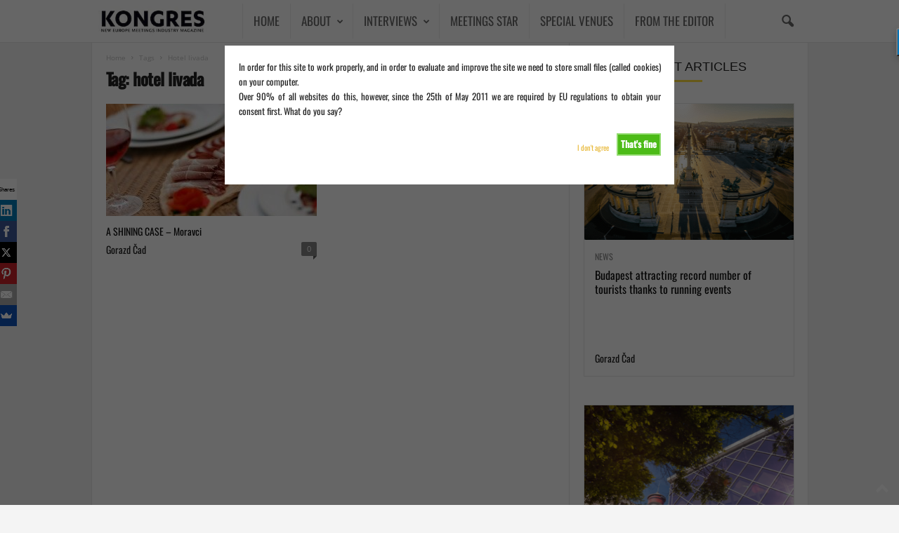

--- FILE ---
content_type: text/html; charset=UTF-8
request_url: https://kongres-magazine.eu/tag/hotel-livada/
body_size: 16487
content:
<!doctype html > <!--[if IE 8]><html class="ie8" dir="ltr" lang="en-GB" prefix="og: https://ogp.me/ns#"> <![endif]--> <!--[if IE 9]><html class="ie9" dir="ltr" lang="en-GB" prefix="og: https://ogp.me/ns#"> <![endif]--> <!--[if gt IE 8]><!--><html dir="ltr" lang="en-GB" prefix="og: https://ogp.me/ns#"> <!--<![endif]--><head><link media="all" href="https://kongres-magazine.eu/wp-content/cache/autoptimize/css/autoptimize_4d5b1decf3f172af81ea9694e66837e9.css?x27798" rel="stylesheet"><title>hotel livada - KONGRES – Europe Events and Meetings Industry Magazine</title><meta charset="UTF-8" /><meta name="viewport" content="width=device-width, initial-scale=1.0"><link rel="pingback" href="https://kongres-magazine.eu/xmlrpc.php" /><meta name="robots" content="max-image-preview:large" /><meta name="google-site-verification" content="rSRmiMpSvBYKIQxhcSYPvgIDqIXeWb-W5ox8IXfYhEs" /><link rel="canonical" href="https://kongres-magazine.eu/tag/hotel-livada/" /><meta name="generator" content="All in One SEO Pro (AIOSEO) 4.9.3" /><meta property="og:locale" content="en_GB" /><meta property="og:site_name" content="KONGRES – Europe Events and Meetings Industry Magazine - New Europe Events and Meetings Industry Magazine" /><meta property="og:type" content="article" /><meta property="og:title" content="hotel livada - KONGRES – Europe Events and Meetings Industry Magazine" /><meta property="og:url" content="https://kongres-magazine.eu/tag/hotel-livada/" /><meta property="article:publisher" content="https://www.facebook.com/kongres.magazine/" /><meta name="twitter:card" content="summary_large_image" /><meta name="twitter:site" content="@kongresmagazine" /><meta name="twitter:title" content="hotel livada - KONGRES – Europe Events and Meetings Industry Magazine" /> <script type="application/ld+json" class="aioseo-schema">{"@context":"https:\/\/schema.org","@graph":[{"@type":"BreadcrumbList","@id":"https:\/\/kongres-magazine.eu\/tag\/hotel-livada\/#breadcrumblist","itemListElement":[{"@type":"ListItem","@id":"https:\/\/kongres-magazine.eu#listItem","position":1,"name":"Home","item":"https:\/\/kongres-magazine.eu","nextItem":{"@type":"ListItem","@id":"https:\/\/kongres-magazine.eu\/tag\/hotel-livada\/#listItem","name":"hotel livada"}},{"@type":"ListItem","@id":"https:\/\/kongres-magazine.eu\/tag\/hotel-livada\/#listItem","position":2,"name":"hotel livada","previousItem":{"@type":"ListItem","@id":"https:\/\/kongres-magazine.eu#listItem","name":"Home"}}]},{"@type":"CollectionPage","@id":"https:\/\/kongres-magazine.eu\/tag\/hotel-livada\/#collectionpage","url":"https:\/\/kongres-magazine.eu\/tag\/hotel-livada\/","name":"hotel livada - KONGRES \u2013 Europe Events and Meetings Industry Magazine","inLanguage":"en-GB","isPartOf":{"@id":"https:\/\/kongres-magazine.eu\/#website"},"breadcrumb":{"@id":"https:\/\/kongres-magazine.eu\/tag\/hotel-livada\/#breadcrumblist"}},{"@type":"Organization","@id":"https:\/\/kongres-magazine.eu\/#organization","name":"KONGRES \u2013 Europe Events and Meetings Industry Magazine","description":"#New Europe Events and Meetings Industry Magazine Kongres Magazine is a leading European B2B media platform dedicated to the meetings, incentives, conferences, and events (MICE) industry. Established in 2006 and based in Ljubljana, the magazine is owned by Toleranca Marketing, a professional congress organizer and event marketing agency with over 25 years of experience.","url":"https:\/\/kongres-magazine.eu\/","email":"info@kongres-magazine.eu","telephone":"+38640530112","foundingDate":"2006-11-18","numberOfEmployees":{"@type":"QuantitativeValue","value":5},"sameAs":["https:\/\/www.facebook.com\/kongres.magazine\/","https:\/\/x.com\/kongresmagazine","https:\/\/www.instagram.com\/kongresmagazine\/","https:\/\/www.youtube.com\/@kongresmagazine4042","https:\/\/www.linkedin.com\/in\/gorazd-cad\/"]},{"@type":"WebSite","@id":"https:\/\/kongres-magazine.eu\/#website","url":"https:\/\/kongres-magazine.eu\/","name":"KONGRES MAGAZINE","alternateName":"Europe Events and Meetings Industry Magazine","description":"New Europe Events and Meetings Industry Magazine","inLanguage":"en-GB","publisher":{"@id":"https:\/\/kongres-magazine.eu\/#organization"}}]}</script> <link rel="alternate" type="application/rss+xml" title="KONGRES – Europe Events and Meetings Industry Magazine &raquo; Feed" href="https://kongres-magazine.eu/feed/" /><link rel="alternate" type="application/rss+xml" title="KONGRES – Europe Events and Meetings Industry Magazine &raquo; Comments Feed" href="https://kongres-magazine.eu/comments/feed/" /><link rel="alternate" type="application/rss+xml" title="KONGRES – Europe Events and Meetings Industry Magazine &raquo; hotel livada Tag Feed" href="https://kongres-magazine.eu/tag/hotel-livada/feed/" />  <script src="//www.googletagmanager.com/gtag/js?id=G-G5FJ1GE51K"  data-cfasync="false" data-wpfc-render="false" type="text/javascript" async></script> <script data-cfasync="false" data-wpfc-render="false" type="text/javascript">var mi_version = '9.4.1';
				var mi_track_user = true;
				var mi_no_track_reason = '';
								var MonsterInsightsDefaultLocations = {"page_location":"https:\/\/kongres-magazine.eu\/tag\/hotel-livada\/"};
				if ( typeof MonsterInsightsPrivacyGuardFilter === 'function' ) {
					var MonsterInsightsLocations = (typeof MonsterInsightsExcludeQuery === 'object') ? MonsterInsightsPrivacyGuardFilter( MonsterInsightsExcludeQuery ) : MonsterInsightsPrivacyGuardFilter( MonsterInsightsDefaultLocations );
				} else {
					var MonsterInsightsLocations = (typeof MonsterInsightsExcludeQuery === 'object') ? MonsterInsightsExcludeQuery : MonsterInsightsDefaultLocations;
				}

								var disableStrs = [
										'ga-disable-G-G5FJ1GE51K',
									];

				/* Function to detect opted out users */
				function __gtagTrackerIsOptedOut() {
					for (var index = 0; index < disableStrs.length; index++) {
						if (document.cookie.indexOf(disableStrs[index] + '=true') > -1) {
							return true;
						}
					}

					return false;
				}

				/* Disable tracking if the opt-out cookie exists. */
				if (__gtagTrackerIsOptedOut()) {
					for (var index = 0; index < disableStrs.length; index++) {
						window[disableStrs[index]] = true;
					}
				}

				/* Opt-out function */
				function __gtagTrackerOptout() {
					for (var index = 0; index < disableStrs.length; index++) {
						document.cookie = disableStrs[index] + '=true; expires=Thu, 31 Dec 2099 23:59:59 UTC; path=/';
						window[disableStrs[index]] = true;
					}
				}

				if ('undefined' === typeof gaOptout) {
					function gaOptout() {
						__gtagTrackerOptout();
					}
				}
								window.dataLayer = window.dataLayer || [];

				window.MonsterInsightsDualTracker = {
					helpers: {},
					trackers: {},
				};
				if (mi_track_user) {
					function __gtagDataLayer() {
						dataLayer.push(arguments);
					}

					function __gtagTracker(type, name, parameters) {
						if (!parameters) {
							parameters = {};
						}

						if (parameters.send_to) {
							__gtagDataLayer.apply(null, arguments);
							return;
						}

						if (type === 'event') {
														parameters.send_to = monsterinsights_frontend.v4_id;
							var hookName = name;
							if (typeof parameters['event_category'] !== 'undefined') {
								hookName = parameters['event_category'] + ':' + name;
							}

							if (typeof MonsterInsightsDualTracker.trackers[hookName] !== 'undefined') {
								MonsterInsightsDualTracker.trackers[hookName](parameters);
							} else {
								__gtagDataLayer('event', name, parameters);
							}
							
						} else {
							__gtagDataLayer.apply(null, arguments);
						}
					}

					__gtagTracker('js', new Date());
					__gtagTracker('set', {
						'developer_id.dZGIzZG': true,
											});
					if ( MonsterInsightsLocations.page_location ) {
						__gtagTracker('set', MonsterInsightsLocations);
					}
										__gtagTracker('config', 'G-G5FJ1GE51K', {"forceSSL":"true","link_attribution":"true"} );
															window.gtag = __gtagTracker;										(function () {
						/* https://developers.google.com/analytics/devguides/collection/analyticsjs/ */
						/* ga and __gaTracker compatibility shim. */
						var noopfn = function () {
							return null;
						};
						var newtracker = function () {
							return new Tracker();
						};
						var Tracker = function () {
							return null;
						};
						var p = Tracker.prototype;
						p.get = noopfn;
						p.set = noopfn;
						p.send = function () {
							var args = Array.prototype.slice.call(arguments);
							args.unshift('send');
							__gaTracker.apply(null, args);
						};
						var __gaTracker = function () {
							var len = arguments.length;
							if (len === 0) {
								return;
							}
							var f = arguments[len - 1];
							if (typeof f !== 'object' || f === null || typeof f.hitCallback !== 'function') {
								if ('send' === arguments[0]) {
									var hitConverted, hitObject = false, action;
									if ('event' === arguments[1]) {
										if ('undefined' !== typeof arguments[3]) {
											hitObject = {
												'eventAction': arguments[3],
												'eventCategory': arguments[2],
												'eventLabel': arguments[4],
												'value': arguments[5] ? arguments[5] : 1,
											}
										}
									}
									if ('pageview' === arguments[1]) {
										if ('undefined' !== typeof arguments[2]) {
											hitObject = {
												'eventAction': 'page_view',
												'page_path': arguments[2],
											}
										}
									}
									if (typeof arguments[2] === 'object') {
										hitObject = arguments[2];
									}
									if (typeof arguments[5] === 'object') {
										Object.assign(hitObject, arguments[5]);
									}
									if ('undefined' !== typeof arguments[1].hitType) {
										hitObject = arguments[1];
										if ('pageview' === hitObject.hitType) {
											hitObject.eventAction = 'page_view';
										}
									}
									if (hitObject) {
										action = 'timing' === arguments[1].hitType ? 'timing_complete' : hitObject.eventAction;
										hitConverted = mapArgs(hitObject);
										__gtagTracker('event', action, hitConverted);
									}
								}
								return;
							}

							function mapArgs(args) {
								var arg, hit = {};
								var gaMap = {
									'eventCategory': 'event_category',
									'eventAction': 'event_action',
									'eventLabel': 'event_label',
									'eventValue': 'event_value',
									'nonInteraction': 'non_interaction',
									'timingCategory': 'event_category',
									'timingVar': 'name',
									'timingValue': 'value',
									'timingLabel': 'event_label',
									'page': 'page_path',
									'location': 'page_location',
									'title': 'page_title',
									'referrer' : 'page_referrer',
								};
								for (arg in args) {
																		if (!(!args.hasOwnProperty(arg) || !gaMap.hasOwnProperty(arg))) {
										hit[gaMap[arg]] = args[arg];
									} else {
										hit[arg] = args[arg];
									}
								}
								return hit;
							}

							try {
								f.hitCallback();
							} catch (ex) {
							}
						};
						__gaTracker.create = newtracker;
						__gaTracker.getByName = newtracker;
						__gaTracker.getAll = function () {
							return [];
						};
						__gaTracker.remove = noopfn;
						__gaTracker.loaded = true;
						window['__gaTracker'] = __gaTracker;
					})();
									} else {
										console.log("");
					(function () {
						function __gtagTracker() {
							return null;
						}

						window['__gtagTracker'] = __gtagTracker;
						window['gtag'] = __gtagTracker;
					})();
									}</script> <link rel='stylesheet' id='dashicons-css' href='https://kongres-magazine.eu/wp-includes/css/dashicons.min.css?x27798' type='text/css' media='all' /> <script defer type="text/javascript" src="https://kongres-magazine.eu/wp-content/plugins/google-analytics-premium/assets/js/frontend-gtag.min.js?x27798" id="monsterinsights-frontend-script-js" data-wp-strategy="async"></script> <script data-cfasync="false" data-wpfc-render="false" type="text/javascript" id='monsterinsights-frontend-script-js-extra'>var monsterinsights_frontend = {"js_events_tracking":"true","download_extensions":"doc,pdf,ppt,zip,xls,docx,pptx,xlsx","inbound_paths":"[{\"path\":\"\\\/go\\\/\",\"label\":\"affiliate\"},{\"path\":\"\\\/recommend\\\/\",\"label\":\"affiliate\"}]","home_url":"https:\/\/kongres-magazine.eu","hash_tracking":"false","v4_id":"G-G5FJ1GE51K"};</script> <script type="text/javascript" src="https://kongres-magazine.eu/wp-includes/js/jquery/jquery.min.js?x27798" id="jquery-core-js"></script> <script defer type="text/javascript" src="https://kongres-magazine.eu/wp-includes/js/jquery/jquery-migrate.min.js?x27798" id="jquery-migrate-js"></script> <script type="text/javascript" id="cookie-warning-js-extra">var user_options = {"messageContent":"In order for this site to work properly, and in order to evaluate and improve the site we need to store small files (called cookies) on your computer.\u003Cbr/\u003E Over 90% of all websites do this, however, since the 25th of May 2011 we are required by EU regulations to obtain your consent first. What do you say?","redirectLink":"http://google.com","okText":"That's fine","notOkText":"I don't agree","cookieName":"jsCookiewarning29Check","ajaxUrl":"https://kongres-magazine.eu/wp-admin/admin-ajax.php"};
//# sourceURL=cookie-warning-js-extra</script> <script defer type="text/javascript" src="https://kongres-magazine.eu/wp-content/cache/autoptimize/js/autoptimize_single_8d105b260d9c017ffb88c76e58621d68.js?x27798" id="cookie-warning-js"></script> <script defer type="text/javascript" src="https://kongres-magazine.eu/wp-content/plugins/wp-user-avatar/assets/flatpickr/flatpickr.min.js?x27798" id="ppress-flatpickr-js"></script> <script defer type="text/javascript" src="https://kongres-magazine.eu/wp-content/plugins/wp-user-avatar/assets/select2/select2.min.js?x27798" id="ppress-select2-js"></script> <script></script><link rel="https://api.w.org/" href="https://kongres-magazine.eu/wp-json/" /><link rel="alternate" title="JSON" type="application/json" href="https://kongres-magazine.eu/wp-json/wp/v2/tags/6515" /><link rel="EditURI" type="application/rsd+xml" title="RSD" href="https://kongres-magazine.eu/xmlrpc.php?rsd" /><meta name="generator" content="WordPress 6.9" />  <script type="text/javascript">_atrk_opts = { atrk_acct:"WIc3m1aQibl07i", domain:"kongres-magazine.eu",dynamic: true};
(function() { var as = document.createElement('script'); as.type = 'text/javascript'; as.async = true; as.src = "https://d31qbv1cthcecs.cloudfront.net/atrk.js"; var s = document.getElementsByTagName('script')[0];s.parentNode.insertBefore(as, s); })();</script> <noscript><img src="https://d5nxst8fruw4z.cloudfront.net/atrk.gif?account=WIc3m1aQibl07i" style="display:none" height="1" width="1" alt="" /></noscript>  <script type="text/javascript">(function(c,l,a,r,i,t,y){
					c[a]=c[a]||function(){(c[a].q=c[a].q||[]).push(arguments)};t=l.createElement(r);t.async=1;
					t.src="https://www.clarity.ms/tag/"+i+"?ref=wordpress";y=l.getElementsByTagName(r)[0];y.parentNode.insertBefore(t,y);
				})(window, document, "clarity", "script", "idhtjvwio9");</script> <meta name="generator" content="Powered by WPBakery Page Builder - drag and drop page builder for WordPress."/>  <script type="text/javascript" id="td-generated-header-js">var tdBlocksArray = []; //here we store all the items for the current page

	    // td_block class - each ajax block uses a object of this class for requests
	    function tdBlock() {
		    this.id = '';
		    this.block_type = 1; //block type id (1-234 etc)
		    this.atts = '';
		    this.td_column_number = '';
		    this.td_current_page = 1; //
		    this.post_count = 0; //from wp
		    this.found_posts = 0; //from wp
		    this.max_num_pages = 0; //from wp
		    this.td_filter_value = ''; //current live filter value
		    this.is_ajax_running = false;
		    this.td_user_action = ''; // load more or infinite loader (used by the animation)
		    this.header_color = '';
		    this.ajax_pagination_infinite_stop = ''; //show load more at page x
	    }

        // td_js_generator - mini detector
        ( function () {
            var htmlTag = document.getElementsByTagName("html")[0];

	        if ( navigator.userAgent.indexOf("MSIE 10.0") > -1 ) {
                htmlTag.className += ' ie10';
            }

            if ( !!navigator.userAgent.match(/Trident.*rv\:11\./) ) {
                htmlTag.className += ' ie11';
            }

	        if ( navigator.userAgent.indexOf("Edge") > -1 ) {
                htmlTag.className += ' ieEdge';
            }

            if ( /(iPad|iPhone|iPod)/g.test(navigator.userAgent) ) {
                htmlTag.className += ' td-md-is-ios';
            }

            var user_agent = navigator.userAgent.toLowerCase();
            if ( user_agent.indexOf("android") > -1 ) {
                htmlTag.className += ' td-md-is-android';
            }

            if ( -1 !== navigator.userAgent.indexOf('Mac OS X')  ) {
                htmlTag.className += ' td-md-is-os-x';
            }

            if ( /chrom(e|ium)/.test(navigator.userAgent.toLowerCase()) ) {
               htmlTag.className += ' td-md-is-chrome';
            }

            if ( -1 !== navigator.userAgent.indexOf('Firefox') ) {
                htmlTag.className += ' td-md-is-firefox';
            }

            if ( -1 !== navigator.userAgent.indexOf('Safari') && -1 === navigator.userAgent.indexOf('Chrome') ) {
                htmlTag.className += ' td-md-is-safari';
            }

            if( -1 !== navigator.userAgent.indexOf('IEMobile') ){
                htmlTag.className += ' td-md-is-iemobile';
            }

        })();

        var tdLocalCache = {};

        ( function () {
            "use strict";

            tdLocalCache = {
                data: {},
                remove: function (resource_id) {
                    delete tdLocalCache.data[resource_id];
                },
                exist: function (resource_id) {
                    return tdLocalCache.data.hasOwnProperty(resource_id) && tdLocalCache.data[resource_id] !== null;
                },
                get: function (resource_id) {
                    return tdLocalCache.data[resource_id];
                },
                set: function (resource_id, cachedData) {
                    tdLocalCache.remove(resource_id);
                    tdLocalCache.data[resource_id] = cachedData;
                }
            };
        })();

    
    
var td_viewport_interval_list=[{"limitBottom":767,"sidebarWidth":251},{"limitBottom":1023,"sidebarWidth":339}];
var tdc_is_installed="yes";
var td_ajax_url="https:\/\/kongres-magazine.eu\/wp-admin\/admin-ajax.php?td_theme_name=Newsmag&v=5.4.3.1";
var td_get_template_directory_uri="https:\/\/kongres-magazine.eu\/wp-content\/plugins\/td-composer\/legacy\/common";
var tds_snap_menu="snap";
var tds_logo_on_sticky="";
var tds_header_style="5";
var td_please_wait="Please wait...";
var td_email_user_pass_incorrect="User or password incorrect!";
var td_email_user_incorrect="Email or username incorrect!";
var td_email_incorrect="Email incorrect!";
var td_user_incorrect="Username incorrect!";
var td_email_user_empty="Email or username empty!";
var td_pass_empty="Pass empty!";
var td_pass_pattern_incorrect="Invalid Pass Pattern!";
var td_retype_pass_incorrect="Retyped Pass incorrect!";
var tds_more_articles_on_post_enable="";
var tds_more_articles_on_post_time_to_wait="";
var tds_more_articles_on_post_pages_distance_from_top=0;
var tds_captcha="";
var tds_theme_color_site_wide="#e8b93a";
var tds_smart_sidebar="enabled";
var tdThemeName="Newsmag";
var tdThemeNameWl="Newsmag";
var td_magnific_popup_translation_tPrev="Previous (Left arrow key)";
var td_magnific_popup_translation_tNext="Next (Right arrow key)";
var td_magnific_popup_translation_tCounter="%curr% of %total%";
var td_magnific_popup_translation_ajax_tError="The content from %url% could not be loaded.";
var td_magnific_popup_translation_image_tError="The image #%curr% could not be loaded.";
var tdBlockNonce="99af75bcf6";
var tdMobileMenu="enabled";
var tdMobileSearch="enabled";
var tdDateNamesI18n={"month_names":["January","February","March","April","May","June","July","August","September","October","November","December"],"month_names_short":["Jan","Feb","Mar","Apr","May","Jun","Jul","Aug","Sep","Oct","Nov","Dec"],"day_names":["Sunday","Monday","Tuesday","Wednesday","Thursday","Friday","Saturday"],"day_names_short":["Sun","Mon","Tue","Wed","Thu","Fri","Sat"]};
var td_deploy_mode="deploy";
var td_ad_background_click_link="";
var td_ad_background_click_target="";</script>  <script type="application/ld+json">{
        "@context": "https://schema.org",
        "@type": "BreadcrumbList",
        "itemListElement": [
            {
                "@type": "ListItem",
                "position": 1,
                "item": {
                    "@type": "WebSite",
                    "@id": "https://kongres-magazine.eu/",
                    "name": "Home"
                }
            },
            {
                "@type": "ListItem",
                "position": 2,
                    "item": {
                    "@type": "WebPage",
                    "@id": "https://kongres-magazine.eu/tag/hotel-livada/",
                    "name": "Hotel livada"
                }
            }    
        ]
    }</script> <link rel="icon" href="https://kongres-magazine.eu/wp-content/uploads/2024/08/cropped-Untitled-design-31-32x32.png?x27798" sizes="32x32" /><link rel="icon" href="https://kongres-magazine.eu/wp-content/uploads/2024/08/cropped-Untitled-design-31-192x192.png?x27798" sizes="192x192" /><link rel="apple-touch-icon" href="https://kongres-magazine.eu/wp-content/uploads/2024/08/cropped-Untitled-design-31-180x180.png?x27798" /><meta name="msapplication-TileImage" content="https://kongres-magazine.eu/wp-content/uploads/2024/08/cropped-Untitled-design-31-270x270.png" /><style id="mementor-tts-generic-compatibility">/* Generic theme compatibility - Ultra high specificity */
        body .mementor-tts-player-container,
        body .entry-content .mementor-tts-player-container,
        body .post-content .mementor-tts-player-container,
        body article .mementor-tts-player-container,
        body main .mementor-tts-player-container,
        body .content-area .mementor-tts-player-container,
        body .site-content .mementor-tts-player-container,
        body .site-main .mementor-tts-player-container,
        body #content .mementor-tts-player-container,
        body #main .mementor-tts-player-container,
        body [class*="content"] .mementor-tts-player-container,
        body [class*="post"] .mementor-tts-player-container,
        body [class*="entry"] .mementor-tts-player-container,
        body [class*="article"] .mementor-tts-player-container,
        body [id*="content"] .mementor-tts-player-container,
        body [id*="post"] .mementor-tts-player-container {
            display: block !important;
            visibility: visible !important;
            opacity: 1 !important;
            position: relative !important;
            z-index: 10 !important;
            clear: both !important;
            float: none !important;
            margin-top: 0px !important;
            margin-bottom: 0px !important;
            padding: 0 !important;
            width: 100% !important;
            max-width: var(--mementor-tts-max-width, 100%) !important;
            height: auto !important;
            min-height: auto !important;
            transform: none !important;
            transition: none !important;
            animation: none !important;
            filter: none !important;
            backdrop-filter: none !important;
            clip-path: none !important;
            mask: none !important;
            -webkit-mask: none !important;
        }
        
        /* Ensure all child elements are visible */
        body .mementor-tts-player-container *,
        body .mementor-tts-player * {
            visibility: visible !important;
            opacity: 1 !important;
            pointer-events: auto !important;
        }
        
        /* Fix potential overflow issues */
        body .mementor-tts-player-container,
        body .mementor-tts-player {
            overflow: visible !important;
        }
        
        /* Ensure player shows in various content wrappers */
        .content > .mementor-tts-player-container:first-child,
        .entry-content > .mementor-tts-player-container:first-child,
        .post-content > .mementor-tts-player-container:first-child,
        article > .mementor-tts-player-container:first-child {
            margin-top: 0 !important;
        }
        
        /* Fix for themes that hide content initially */
        .mementor-tts-player-container[style*="display: none"],
        .mementor-tts-player-container[style*="display:none"],
        .mementor-tts-player-container.hidden,
        .mementor-tts-player-container.hide,
        .mementor-tts-player-container.invisible {
            display: block !important;
            visibility: visible !important;
            opacity: 1 !important;
        }
        
        /* Ensure alignment classes work with higher specificity than generic rules */
        body .mementor-tts-player-container.mementor-tts-align-center,
        body .entry-content .mementor-tts-player-container.mementor-tts-align-center,
        body .post-content .mementor-tts-player-container.mementor-tts-align-center,
        body article .mementor-tts-player-container.mementor-tts-align-center,
        body main .mementor-tts-player-container.mementor-tts-align-center,
        body .content-area .mementor-tts-player-container.mementor-tts-align-center,
        body .site-content .mementor-tts-player-container.mementor-tts-align-center,
        body .site-main .mementor-tts-player-container.mementor-tts-align-center,
        body #content .mementor-tts-player-container.mementor-tts-align-center,
        body #main .mementor-tts-player-container.mementor-tts-align-center,
        body [class*="content"] .mementor-tts-player-container.mementor-tts-align-center,
        body [class*="post"] .mementor-tts-player-container.mementor-tts-align-center,
        body [class*="entry"] .mementor-tts-player-container.mementor-tts-align-center,
        body [class*="article"] .mementor-tts-player-container.mementor-tts-align-center,
        body [id*="content"] .mementor-tts-player-container.mementor-tts-align-center,
        body [id*="post"] .mementor-tts-player-container.mementor-tts-align-center {
            margin-left: auto !important;
            margin-right: auto !important;
        }
        
        body .mementor-tts-player-container.mementor-tts-align-left,
        body .entry-content .mementor-tts-player-container.mementor-tts-align-left,
        body .post-content .mementor-tts-player-container.mementor-tts-align-left,
        body article .mementor-tts-player-container.mementor-tts-align-left,
        body main .mementor-tts-player-container.mementor-tts-align-left,
        body [class*="content"] .mementor-tts-player-container.mementor-tts-align-left,
        body [id*="content"] .mementor-tts-player-container.mementor-tts-align-left {
            margin-left: 0 !important;
            margin-right: auto !important;
        }
        
        body .mementor-tts-player-container.mementor-tts-align-right,
        body .entry-content .mementor-tts-player-container.mementor-tts-align-right,
        body .post-content .mementor-tts-player-container.mementor-tts-align-right,
        body article .mementor-tts-player-container.mementor-tts-align-right,
        body main .mementor-tts-player-container.mementor-tts-align-right,
        body [class*="content"] .mementor-tts-player-container.mementor-tts-align-right,
        body [id*="content"] .mementor-tts-player-container.mementor-tts-align-right {
            margin-left: auto !important;
            margin-right: 0 !important;
        }</style><noscript><style>.wpb_animate_when_almost_visible { opacity: 1; }</style></noscript></head><body class="archive tag tag-hotel-livada tag-6515 wp-theme-Newsmag wp-child-theme-Newsmag-child global-block-template-1 td-newsmag-voice white-menu wpb-js-composer js-comp-ver-8.6.1 vc_responsive td-boxed-layout" itemscope="itemscope" itemtype="https://schema.org/WebPage"><div class="td-scroll-up  td-hide-scroll-up-on-mob"  style="display:none;"><i class="td-icon-menu-up"></i></div><div class="td-menu-background"></div><div id="td-mobile-nav"><div class="td-mobile-container"><div class="td-menu-socials-wrap"><div class="td-menu-socials"> <span class="td-social-icon-wrap"> <a target="_blank" href="https://www.facebook.com/kongres.magazine/" title="Facebook"> <i class="td-icon-font td-icon-facebook"></i> <span style="display: none">Facebook</span> </a> </span> <span class="td-social-icon-wrap"> <a target="_blank" href="https://www.instagram.com/kongresmagazine" title="Instagram"> <i class="td-icon-font td-icon-instagram"></i> <span style="display: none">Instagram</span> </a> </span> <span class="td-social-icon-wrap"> <a target="_blank" href="https://si.linkedin.com/in/gorazd-cad-3377989" title="Linkedin"> <i class="td-icon-font td-icon-linkedin"></i> <span style="display: none">Linkedin</span> </a> </span> <span class="td-social-icon-wrap"> <a target="_blank" href="https://twitter.com/kongresmagazine" title="Twitter"> <i class="td-icon-font td-icon-twitter"></i> <span style="display: none">Twitter</span> </a> </span> <span class="td-social-icon-wrap"> <a target="_blank" href="https://www.youtube.com/channel/UCJGGxduqjThyo4gHAy3JdgA" title="Youtube"> <i class="td-icon-font td-icon-youtube"></i> <span style="display: none">Youtube</span> </a> </span></div><div class="td-mobile-close"> <span><i class="td-icon-close-mobile"></i></span></div></div><div class="td-mobile-content"><div class="menu-side-menu-container"><ul id="menu-side-menu" class="td-mobile-main-menu"><li id="menu-item-117570" class="menu-item menu-item-type-post_type menu-item-object-page menu-item-home menu-item-first menu-item-117570"><a href="https://kongres-magazine.eu/">HOME</a></li><li id="menu-item-122825" class="menu-item menu-item-type-post_type menu-item-object-page menu-item-has-children menu-item-122825"><a href="https://kongres-magazine.eu/about-kongres-magazine/">ABOUT<i class="td-icon-menu-right td-element-after"></i></a><ul class="sub-menu"><li id="menu-item-143111" class="menu-item menu-item-type-custom menu-item-object-custom menu-item-143111"><a href="https://kongres-magazine.eu/wp-content/uploads/2022/12/Media_Kit_2023_06122022.pdf?x27798">MEDIA KIT 2023</a></li><li id="menu-item-122827" class="menu-item menu-item-type-post_type menu-item-object-page menu-item-122827"><a href="https://kongres-magazine.eu/rfp-form/">REQUEST FOR PROPOSAL</a></li><li id="menu-item-127517" class="menu-item menu-item-type-taxonomy menu-item-object-category menu-item-127517"><a href="https://kongres-magazine.eu/category/magazines-documents/kongres-magazines/">ISSUES</a></li></ul></li><li id="menu-item-5044" class="orange menu-item menu-item-type-taxonomy menu-item-object-category menu-item-has-children menu-item-5044"><a href="https://kongres-magazine.eu/category/interviews/">INTERVIEWS<i class="td-icon-menu-right td-element-after"></i></a><ul class="sub-menu"><li id="menu-item-5046" class="menu-item menu-item-type-taxonomy menu-item-object-category menu-item-5046"><a href="https://kongres-magazine.eu/category/interviews/kongres-interviews/">KONGRES INTERVIEWS</a></li><li id="menu-item-14894" class="menu-item menu-item-type-taxonomy menu-item-object-category menu-item-14894"><a href="https://kongres-magazine.eu/category/interviews/who-is-who/">WHO IS WHO</a></li><li id="menu-item-14895" class="menu-item menu-item-type-taxonomy menu-item-object-category menu-item-14895"><a href="https://kongres-magazine.eu/category/interviews/young-talents/">YOUNG TALENTS</a></li></ul></li><li id="menu-item-167809" class="menu-item menu-item-type-custom menu-item-object-custom menu-item-167809"><a href="https://meetings-star.eu/">MEETINGS STAR</a></li><li id="menu-item-157614" class="menu-item menu-item-type-taxonomy menu-item-object-category menu-item-157614"><a href="https://kongres-magazine.eu/category/find-venue/">SPECIAL VENUES</a></li><li id="menu-item-122891" class="menu-item menu-item-type-taxonomy menu-item-object-category menu-item-122891"><a href="https://kongres-magazine.eu/category/meetings-rocknroll/">FROM THE EDITOR</a></li></ul></div></div></div></div><div class="td-search-background"></div><div class="td-search-wrap-mob"><div class="td-drop-down-search"><form method="get" class="td-search-form" action="https://kongres-magazine.eu/"><div class="td-search-close"> <span><i class="td-icon-close-mobile"></i></span></div><div role="search" class="td-search-input"> <span>Search</span> <input id="td-header-search-mob" type="text" value="" name="s" autocomplete="off" /></div></form><div id="td-aj-search-mob"></div></div></div><div id="td-outer-wrap"><div class="td-outer-container"><div class="td-header-wrap td-header-style-5"><div class="td-top-menu-full"><div class="td-header-row td-header-top-menu td-make-full"></div></div><div class="td-header-menu-wrap"><div class="td-header-row td-header-main-menu"><div class="td-make-full"><div id="td-header-menu" role="navigation"><div id="td-top-mobile-toggle"><span><i class="td-icon-font td-icon-mobile"></i></span></div><div class="td-main-menu-logo td-logo-in-menu"> <a class="td-mobile-logo td-sticky-disable" href="https://kongres-magazine.eu/"> <img class="td-retina-data" data-retina="https://kongres-magazine.eu/wp-content/uploads/2019/03/Kongres-logo-mobile.png" src="https://kongres-magazine.eu/wp-content/uploads/2019/03/Kongres-logo-mobile.png?x27798" alt=""  width="230" height="153"/> </a> <a class="td-header-logo td-sticky-disable" href="https://kongres-magazine.eu/"> <img src="https://kongres-magazine.eu/wp-content/uploads/2019/02/KONGRES-Magazine-logo-copy.jpg?x27798" alt=""  width="230" height="153"/> <span class="td-visual-hidden">KONGRES – Europe Events and Meetings Industry Magazine</span> </a></div><div class="menu-side-menu-container"><ul id="menu-side-menu-1" class="sf-menu"><li class="menu-item menu-item-type-post_type menu-item-object-page menu-item-home menu-item-first td-menu-item td-normal-menu menu-item-117570"><a href="https://kongres-magazine.eu/">HOME</a></li><li class="menu-item menu-item-type-post_type menu-item-object-page menu-item-has-children td-menu-item td-normal-menu menu-item-122825"><a href="https://kongres-magazine.eu/about-kongres-magazine/">ABOUT</a><ul class="sub-menu"><li class="menu-item menu-item-type-custom menu-item-object-custom td-menu-item td-normal-menu menu-item-143111"><a href="https://kongres-magazine.eu/wp-content/uploads/2022/12/Media_Kit_2023_06122022.pdf?x27798">MEDIA KIT 2023</a></li><li class="menu-item menu-item-type-post_type menu-item-object-page td-menu-item td-normal-menu menu-item-122827"><a href="https://kongres-magazine.eu/rfp-form/">REQUEST FOR PROPOSAL</a></li><li class="menu-item menu-item-type-taxonomy menu-item-object-category td-menu-item td-normal-menu menu-item-127517"><a href="https://kongres-magazine.eu/category/magazines-documents/kongres-magazines/">ISSUES</a></li></ul></li><li class="orange menu-item menu-item-type-taxonomy menu-item-object-category menu-item-has-children td-menu-item td-normal-menu menu-item-5044"><a href="https://kongres-magazine.eu/category/interviews/">INTERVIEWS</a><ul class="sub-menu"><li class="menu-item menu-item-type-taxonomy menu-item-object-category td-menu-item td-normal-menu menu-item-5046"><a href="https://kongres-magazine.eu/category/interviews/kongres-interviews/">KONGRES INTERVIEWS</a></li><li class="menu-item menu-item-type-taxonomy menu-item-object-category td-menu-item td-normal-menu menu-item-14894"><a href="https://kongres-magazine.eu/category/interviews/who-is-who/">WHO IS WHO</a></li><li class="menu-item menu-item-type-taxonomy menu-item-object-category td-menu-item td-normal-menu menu-item-14895"><a href="https://kongres-magazine.eu/category/interviews/young-talents/">YOUNG TALENTS</a></li></ul></li><li class="menu-item menu-item-type-custom menu-item-object-custom td-menu-item td-normal-menu menu-item-167809"><a href="https://meetings-star.eu/">MEETINGS STAR</a></li><li class="menu-item menu-item-type-taxonomy menu-item-object-category td-menu-item td-normal-menu menu-item-157614"><a href="https://kongres-magazine.eu/category/find-venue/">SPECIAL VENUES</a></li><li class="menu-item menu-item-type-taxonomy menu-item-object-category td-menu-item td-normal-menu menu-item-122891"><a href="https://kongres-magazine.eu/category/meetings-rocknroll/">FROM THE EDITOR</a></li></ul></div></div><div class="td-search-wrapper"><div id="td-top-search"><div class="header-search-wrap"><div class="dropdown header-search"> <a id="td-header-search-button" href="#" role="button" aria-label="search icon" class="dropdown-toggle " data-toggle="dropdown"><i class="td-icon-search"></i></a> <span id="td-header-search-button-mob" class="dropdown-toggle " data-toggle="dropdown"><i class="td-icon-search"></i></span></div></div></div></div><div class="header-search-wrap"><div class="dropdown header-search"><div class="td-drop-down-search"><form method="get" class="td-search-form" action="https://kongres-magazine.eu/"><div role="search" class="td-head-form-search-wrap"> <input class="needsclick" id="td-header-search" type="text" value="" name="s" autocomplete="off" /><input class="wpb_button wpb_btn-inverse btn" type="submit" id="td-header-search-top" value="Search" /></div></form><div id="td-aj-search"></div></div></div></div></div></div></div><div class="td-header-container"><div class="td-header-row td-header-header"><div class="td-header-sp-rec"><div class="td-header-ad-wrap  td-ad"></div></div></div></div></div><div class="td-container"><div class="td-container-border"><div class="td-pb-row"><div class="td-pb-span8 td-main-content"><div class="td-ss-main-content"><div class="td-page-header td-pb-padding-side"><div class="entry-crumbs"><span><a title="" class="entry-crumb" href="https://kongres-magazine.eu/">Home</a></span> <i class="td-icon-right td-bread-sep td-bred-no-url-last"></i> <span class="td-bred-no-url-last">Tags</span> <i class="td-icon-right td-bread-sep td-bred-no-url-last"></i> <span class="td-bred-no-url-last">Hotel livada</span></div><h1 class="entry-title td-page-title"> <span>Tag: hotel livada</span></h1></div><div class="td-block-row"><div class="td-block-span6"><div class="td_module_1 td_module_wrap td-animation-stack td-cpt-post"><div class="td-module-image"><div class="td-module-thumb"><a href="https://kongres-magazine.eu/2015/08/a-shining-case-moravci/"  rel="bookmark" class="td-image-wrap " title="A SHINING CASE &#8211; Moravci" ><img width="300" height="160" class="entry-thumb" src="https://kongres-magazine.eu/wp-content/uploads/2015/07/3R_sopTUskJ1HFoVbTp1QLctaUTuEkmYFxEA_IJn9woxKX4yS_YfuXqEe2rkPm7MMy-3VQ74orKic6Oka26vMc-300x160.jpg?x27798"  srcset="https://kongres-magazine.eu/wp-content/uploads/2015/07/3R_sopTUskJ1HFoVbTp1QLctaUTuEkmYFxEA_IJn9woxKX4yS_YfuXqEe2rkPm7MMy-3VQ74orKic6Oka26vMc-300x160.jpg 300w, https://kongres-magazine.eu/wp-content/uploads/2015/07/3R_sopTUskJ1HFoVbTp1QLctaUTuEkmYFxEA_IJn9woxKX4yS_YfuXqEe2rkPm7MMy-3VQ74orKic6Oka26vMc.jpg 600w" sizes="(-webkit-min-device-pixel-ratio: 2) 600px, (min-resolution: 192dpi) 600px, 300px"  alt="" title="A SHINING CASE &#8211; Moravci" /></a></div></div><h3 class="entry-title td-module-title"><a href="https://kongres-magazine.eu/2015/08/a-shining-case-moravci/"  rel="bookmark" title="A SHINING CASE &#8211; Moravci">A SHINING CASE &#8211; Moravci</a></h3><div class="meta-info"> <span class="td-post-author-name"><a href="https://kongres-magazine.eu/author/klavorc/">Gorazd Čad</a></span> <span class="td-module-comments"><a href="https://kongres-magazine.eu/2015/08/a-shining-case-moravci/#respond">0</a></span></div></div></div></div></div></div><div class="td-pb-span4 td-main-sidebar"><div class="td-ss-main-sidebar"><div class="td_block_wrap td_block_5 td_block_widget tdi_3 td-pb-border-top td_block_template_1"  data-td-block-uid="tdi_3" > <script>var block_tdi_3 = new tdBlock();
block_tdi_3.id = "tdi_3";
block_tdi_3.atts = '{"sort":"","custom_title":"Recent Articles","limit":"3","header_color":"","el_class":"","class":"td_block_widget tdi_3","block_type":"td_block_5","separator":"","custom_url":"","title_tag":"","block_template_id":"","border_top":"","color_preset":"","m3_tl":"","m3_title_tag":"","m3_el":"","post_ids":"","category_id":"","category_ids":"","tag_slug":"","autors_id":"","installed_post_types":"","offset":"","open_in_new_window":"","show_modified_date":"","video_popup":"","video_rec":"","video_rec_title":"","show_vid_t":"block","td_ajax_filter_type":"","td_ajax_filter_ids":"","td_filter_default_txt":"All","td_ajax_preloading":"","f_header_font_header":"","f_header_font_title":"Block header","f_header_font_settings":"","f_header_font_family":"","f_header_font_size":"","f_header_font_line_height":"","f_header_font_style":"","f_header_font_weight":"","f_header_font_transform":"","f_header_font_spacing":"","f_header_":"","f_ajax_font_title":"Ajax categories","f_ajax_font_settings":"","f_ajax_font_family":"","f_ajax_font_size":"","f_ajax_font_line_height":"","f_ajax_font_style":"","f_ajax_font_weight":"","f_ajax_font_transform":"","f_ajax_font_spacing":"","f_ajax_":"","f_more_font_title":"Load more button","f_more_font_settings":"","f_more_font_family":"","f_more_font_size":"","f_more_font_line_height":"","f_more_font_style":"","f_more_font_weight":"","f_more_font_transform":"","f_more_font_spacing":"","f_more_":"","m3f_title_font_header":"","m3f_title_font_title":"Article title","m3f_title_font_settings":"","m3f_title_font_family":"","m3f_title_font_size":"","m3f_title_font_line_height":"","m3f_title_font_style":"","m3f_title_font_weight":"","m3f_title_font_transform":"","m3f_title_font_spacing":"","m3f_title_":"","m3f_cat_font_title":"Article category tag","m3f_cat_font_settings":"","m3f_cat_font_family":"","m3f_cat_font_size":"","m3f_cat_font_line_height":"","m3f_cat_font_style":"","m3f_cat_font_weight":"","m3f_cat_font_transform":"","m3f_cat_font_spacing":"","m3f_cat_":"","m3f_meta_font_title":"Article meta info","m3f_meta_font_settings":"","m3f_meta_font_family":"","m3f_meta_font_size":"","m3f_meta_font_line_height":"","m3f_meta_font_style":"","m3f_meta_font_weight":"","m3f_meta_font_transform":"","m3f_meta_font_spacing":"","m3f_meta_":"","ajax_pagination":"","ajax_pagination_infinite_stop":"","css":"","tdc_css":"","td_column_number":1,"ajax_pagination_next_prev_swipe":"","tdc_css_class":"tdi_3","tdc_css_class_style":"tdi_3_rand_style"}';
block_tdi_3.td_column_number = "1";
block_tdi_3.block_type = "td_block_5";
block_tdi_3.post_count = "3";
block_tdi_3.found_posts = "16384";
block_tdi_3.header_color = "";
block_tdi_3.ajax_pagination_infinite_stop = "";
block_tdi_3.max_num_pages = "5462";
tdBlocksArray.push(block_tdi_3);</script><h4 class="block-title"><span class="td-pulldown-size">Recent Articles</span></h4><div id=tdi_3 class="td_block_inner"><div class="td-block-span12"><div class="td_module_3 td_module_wrap td-animation-stack td-cpt-post"><div class="td-module-image"><div class="td-module-thumb"><a href="https://kongres-magazine.eu/2026/01/budapest-attracting-record-number-of-tourists-thanks-to-running-events/"  rel="bookmark" class="td-image-wrap " title="Budapest attracting record number of tourists thanks to running events" ><img width="300" height="194" class="entry-thumb" src="https://kongres-magazine.eu/wp-content/uploads/2023/09/budapest_hungary-17-300x194.png?x27798"  srcset="https://kongres-magazine.eu/wp-content/uploads/2023/09/budapest_hungary-17-300x194.png 300w, https://kongres-magazine.eu/wp-content/uploads/2023/09/budapest_hungary-17-600x388.png 600w" sizes="(-webkit-min-device-pixel-ratio: 2) 600px, (min-resolution: 192dpi) 600px, 300px"  alt="budapest_hungary" title="Budapest attracting record number of tourists thanks to running events" /></a></div> <a href="https://kongres-magazine.eu/category/news/" class="td-post-category">NEWS</a></div><h3 class="entry-title td-module-title"><a href="https://kongres-magazine.eu/2026/01/budapest-attracting-record-number-of-tourists-thanks-to-running-events/"  rel="bookmark" title="Budapest attracting record number of tourists thanks to running events">Budapest attracting record number of tourists thanks to running events</a></h3><div class="meta-info"> <span class="td-post-author-name"><a href="https://kongres-magazine.eu/author/klavorc/">Gorazd Čad</a></span> <span class="td-module-comments"><a href="https://kongres-magazine.eu/2026/01/budapest-attracting-record-number-of-tourists-thanks-to-running-events/#respond">0</a></span></div></div></div><div class="td-block-span12"><div class="td_module_3 td_module_wrap td-animation-stack td-cpt-post"><div class="td-module-image"><div class="td-module-thumb"><a href="https://kongres-magazine.eu/2026/01/the-calgary-telus-convention-centre-unveils-indigenous-reconciliaction-plan/"  rel="bookmark" class="td-image-wrap " title="The Calgary TELUS Convention Centre unveils Indigenous ReconciliAction Plan" ><noscript><img width="300" height="194" class="entry-thumb" src="https://kongres-magazine.eu/wp-content/uploads/2026/01/calgary_convention_centre-300x194.png?x27798"  srcset="https://kongres-magazine.eu/wp-content/uploads/2026/01/calgary_convention_centre-300x194.png 300w, https://kongres-magazine.eu/wp-content/uploads/2026/01/calgary_convention_centre-600x388.png 600w" sizes="(-webkit-min-device-pixel-ratio: 2) 600px, (min-resolution: 192dpi) 600px, 300px"  alt="" title="The Calgary TELUS Convention Centre unveils Indigenous ReconciliAction Plan" /></noscript><img width="300" height="194" class="lazyload entry-thumb" src='data:image/svg+xml,%3Csvg%20xmlns=%22http://www.w3.org/2000/svg%22%20viewBox=%220%200%20300%20194%22%3E%3C/svg%3E' data-src="https://kongres-magazine.eu/wp-content/uploads/2026/01/calgary_convention_centre-300x194.png?x27798"  data-srcset="https://kongres-magazine.eu/wp-content/uploads/2026/01/calgary_convention_centre-300x194.png 300w, https://kongres-magazine.eu/wp-content/uploads/2026/01/calgary_convention_centre-600x388.png 600w" data-sizes="(-webkit-min-device-pixel-ratio: 2) 600px, (min-resolution: 192dpi) 600px, 300px"  alt="" title="The Calgary TELUS Convention Centre unveils Indigenous ReconciliAction Plan" /></a></div> <a href="https://kongres-magazine.eu/category/news/" class="td-post-category">NEWS</a></div><h3 class="entry-title td-module-title"><a href="https://kongres-magazine.eu/2026/01/the-calgary-telus-convention-centre-unveils-indigenous-reconciliaction-plan/"  rel="bookmark" title="The Calgary TELUS Convention Centre unveils Indigenous ReconciliAction Plan">The Calgary TELUS Convention Centre unveils Indigenous ReconciliAction Plan</a></h3><div class="meta-info"> <span class="td-post-author-name"><a href="https://kongres-magazine.eu/author/klavorc/">Gorazd Čad</a></span> <span class="td-module-comments"><a href="https://kongres-magazine.eu/2026/01/the-calgary-telus-convention-centre-unveils-indigenous-reconciliaction-plan/#respond">0</a></span></div></div></div><div class="td-block-span12"><div class="td_module_3 td_module_wrap td-animation-stack td-cpt-post"><div class="td-module-image"><div class="td-module-thumb"><a href="https://kongres-magazine.eu/2026/01/hidden-guest-meneghetti-wine-hotel-winery-3/"  rel="bookmark" class="td-image-wrap " title="HIDDEN GUEST: Meneghetti Wine Hotel &#038; Winery" ><noscript><img width="300" height="194" class="entry-thumb" src="https://kongres-magazine.eu/wp-content/uploads/2026/01/mengehtti_wine_hotel-5-300x194.png?x27798"  srcset="https://kongres-magazine.eu/wp-content/uploads/2026/01/mengehtti_wine_hotel-5-300x194.png 300w, https://kongres-magazine.eu/wp-content/uploads/2026/01/mengehtti_wine_hotel-5-600x388.png 600w" sizes="(-webkit-min-device-pixel-ratio: 2) 600px, (min-resolution: 192dpi) 600px, 300px"  alt="mengehtti_wine_hotel" title="HIDDEN GUEST: Meneghetti Wine Hotel &#038; Winery" /></noscript><img width="300" height="194" class="lazyload entry-thumb" src='data:image/svg+xml,%3Csvg%20xmlns=%22http://www.w3.org/2000/svg%22%20viewBox=%220%200%20300%20194%22%3E%3C/svg%3E' data-src="https://kongres-magazine.eu/wp-content/uploads/2026/01/mengehtti_wine_hotel-5-300x194.png?x27798"  data-srcset="https://kongres-magazine.eu/wp-content/uploads/2026/01/mengehtti_wine_hotel-5-300x194.png 300w, https://kongres-magazine.eu/wp-content/uploads/2026/01/mengehtti_wine_hotel-5-600x388.png 600w" data-sizes="(-webkit-min-device-pixel-ratio: 2) 600px, (min-resolution: 192dpi) 600px, 300px"  alt="mengehtti_wine_hotel" title="HIDDEN GUEST: Meneghetti Wine Hotel &#038; Winery" /></a></div> <a href="https://kongres-magazine.eu/category/featured-news/" class="td-post-category">FEATURED NEWS</a></div><h3 class="entry-title td-module-title"><a href="https://kongres-magazine.eu/2026/01/hidden-guest-meneghetti-wine-hotel-winery-3/"  rel="bookmark" title="HIDDEN GUEST: Meneghetti Wine Hotel &#038; Winery">HIDDEN GUEST: Meneghetti Wine Hotel &#038; Winery</a></h3><div class="meta-info"> <span class="td-post-author-name"><a href="https://kongres-magazine.eu/author/klavorc/">Gorazd Čad</a></span> <span class="td-module-comments"><a href="https://kongres-magazine.eu/2026/01/hidden-guest-meneghetti-wine-hotel-winery-3/#respond">0</a></span></div></div></div></div></div><div class="td_block_wrap td_block_7 td_block_widget tdi_4 td-pb-border-top td_block_template_1"  data-td-block-uid="tdi_4" ><script>var block_tdi_4 = new tdBlock();
block_tdi_4.id = "tdi_4";
block_tdi_4.atts = '{"sort":"","custom_title":"Trending Now","limit":"5","header_color":"","class":"td_block_widget tdi_4","block_type":"td_block_7","separator":"","custom_url":"","title_tag":"","block_template_id":"","border_top":"","color_preset":"","m6_tl":"","m6_title_tag":"","post_ids":"","category_id":"","category_ids":"","tag_slug":"","autors_id":"","installed_post_types":"","offset":"","open_in_new_window":"","show_modified_date":"","video_popup":"","video_rec":"","video_rec_title":"","show_vid_t":"block","el_class":"","td_ajax_filter_type":"","td_ajax_filter_ids":"","td_filter_default_txt":"All","td_ajax_preloading":"","f_header_font_header":"","f_header_font_title":"Block header","f_header_font_settings":"","f_header_font_family":"","f_header_font_size":"","f_header_font_line_height":"","f_header_font_style":"","f_header_font_weight":"","f_header_font_transform":"","f_header_font_spacing":"","f_header_":"","f_ajax_font_title":"Ajax categories","f_ajax_font_settings":"","f_ajax_font_family":"","f_ajax_font_size":"","f_ajax_font_line_height":"","f_ajax_font_style":"","f_ajax_font_weight":"","f_ajax_font_transform":"","f_ajax_font_spacing":"","f_ajax_":"","f_more_font_title":"Load more button","f_more_font_settings":"","f_more_font_family":"","f_more_font_size":"","f_more_font_line_height":"","f_more_font_style":"","f_more_font_weight":"","f_more_font_transform":"","f_more_font_spacing":"","f_more_":"","m6f_title_font_header":"","m6f_title_font_title":"Article title","m6f_title_font_settings":"","m6f_title_font_family":"","m6f_title_font_size":"","m6f_title_font_line_height":"","m6f_title_font_style":"","m6f_title_font_weight":"","m6f_title_font_transform":"","m6f_title_font_spacing":"","m6f_title_":"","m6f_cat_font_title":"Article category tag","m6f_cat_font_settings":"","m6f_cat_font_family":"","m6f_cat_font_size":"","m6f_cat_font_line_height":"","m6f_cat_font_style":"","m6f_cat_font_weight":"","m6f_cat_font_transform":"","m6f_cat_font_spacing":"","m6f_cat_":"","m6f_meta_font_title":"Article meta info","m6f_meta_font_settings":"","m6f_meta_font_family":"","m6f_meta_font_size":"","m6f_meta_font_line_height":"","m6f_meta_font_style":"","m6f_meta_font_weight":"","m6f_meta_font_transform":"","m6f_meta_font_spacing":"","m6f_meta_":"","ajax_pagination":"","ajax_pagination_infinite_stop":"","css":"","tdc_css":"","td_column_number":1,"ajax_pagination_next_prev_swipe":"","tdc_css_class":"tdi_4","tdc_css_class_style":"tdi_4_rand_style"}';
block_tdi_4.td_column_number = "1";
block_tdi_4.block_type = "td_block_7";
block_tdi_4.post_count = "5";
block_tdi_4.found_posts = "16384";
block_tdi_4.header_color = "";
block_tdi_4.ajax_pagination_infinite_stop = "";
block_tdi_4.max_num_pages = "3277";
tdBlocksArray.push(block_tdi_4);</script><h4 class="block-title"><span class="td-pulldown-size">Trending Now</span></h4><div id=tdi_4 class="td_block_inner"><div class="td-block-span12"><div class="td_module_6 td_module_wrap td-animation-stack td-cpt-post"><div class="td-module-thumb"><a href="https://kongres-magazine.eu/2026/01/budapest-attracting-record-number-of-tourists-thanks-to-running-events/"  rel="bookmark" class="td-image-wrap " title="Budapest attracting record number of tourists thanks to running events" ><noscript><img width="100" height="75" class="entry-thumb" src="https://kongres-magazine.eu/wp-content/uploads/2023/09/budapest_hungary-17-100x75.png?x27798"  srcset="https://kongres-magazine.eu/wp-content/uploads/2023/09/budapest_hungary-17-100x75.png 100w, https://kongres-magazine.eu/wp-content/uploads/2023/09/budapest_hungary-17-200x150.png 200w" sizes="(-webkit-min-device-pixel-ratio: 2) 200px, (min-resolution: 192dpi) 200px, 100px"  alt="budapest_hungary" title="Budapest attracting record number of tourists thanks to running events" /></noscript><img width="100" height="75" class="lazyload entry-thumb" src='data:image/svg+xml,%3Csvg%20xmlns=%22http://www.w3.org/2000/svg%22%20viewBox=%220%200%20100%2075%22%3E%3C/svg%3E' data-src="https://kongres-magazine.eu/wp-content/uploads/2023/09/budapest_hungary-17-100x75.png?x27798"  data-srcset="https://kongres-magazine.eu/wp-content/uploads/2023/09/budapest_hungary-17-100x75.png 100w, https://kongres-magazine.eu/wp-content/uploads/2023/09/budapest_hungary-17-200x150.png 200w" data-sizes="(-webkit-min-device-pixel-ratio: 2) 200px, (min-resolution: 192dpi) 200px, 100px"  alt="budapest_hungary" title="Budapest attracting record number of tourists thanks to running events" /></a></div><div class="item-details"><h3 class="entry-title td-module-title"><a href="https://kongres-magazine.eu/2026/01/budapest-attracting-record-number-of-tourists-thanks-to-running-events/"  rel="bookmark" title="Budapest attracting record number of tourists thanks to running events">Budapest attracting record number of tourists thanks to running events</a></h3><div class="meta-info"> <a href="https://kongres-magazine.eu/category/news/" class="td-post-category">NEWS</a></div></div></div></div><div class="td-block-span12"><div class="td_module_6 td_module_wrap td-animation-stack td-cpt-post"><div class="td-module-thumb"><a href="https://kongres-magazine.eu/2026/01/the-calgary-telus-convention-centre-unveils-indigenous-reconciliaction-plan/"  rel="bookmark" class="td-image-wrap " title="The Calgary TELUS Convention Centre unveils Indigenous ReconciliAction Plan" ><noscript><img width="100" height="75" class="entry-thumb" src="https://kongres-magazine.eu/wp-content/uploads/2026/01/calgary_convention_centre-100x75.png?x27798"  srcset="https://kongres-magazine.eu/wp-content/uploads/2026/01/calgary_convention_centre-100x75.png 100w, https://kongres-magazine.eu/wp-content/uploads/2026/01/calgary_convention_centre-200x150.png 200w" sizes="(-webkit-min-device-pixel-ratio: 2) 200px, (min-resolution: 192dpi) 200px, 100px"  alt="" title="The Calgary TELUS Convention Centre unveils Indigenous ReconciliAction Plan" /></noscript><img width="100" height="75" class="lazyload entry-thumb" src='data:image/svg+xml,%3Csvg%20xmlns=%22http://www.w3.org/2000/svg%22%20viewBox=%220%200%20100%2075%22%3E%3C/svg%3E' data-src="https://kongres-magazine.eu/wp-content/uploads/2026/01/calgary_convention_centre-100x75.png?x27798"  data-srcset="https://kongres-magazine.eu/wp-content/uploads/2026/01/calgary_convention_centre-100x75.png 100w, https://kongres-magazine.eu/wp-content/uploads/2026/01/calgary_convention_centre-200x150.png 200w" data-sizes="(-webkit-min-device-pixel-ratio: 2) 200px, (min-resolution: 192dpi) 200px, 100px"  alt="" title="The Calgary TELUS Convention Centre unveils Indigenous ReconciliAction Plan" /></a></div><div class="item-details"><h3 class="entry-title td-module-title"><a href="https://kongres-magazine.eu/2026/01/the-calgary-telus-convention-centre-unveils-indigenous-reconciliaction-plan/"  rel="bookmark" title="The Calgary TELUS Convention Centre unveils Indigenous ReconciliAction Plan">The Calgary TELUS Convention Centre unveils Indigenous ReconciliAction Plan</a></h3><div class="meta-info"> <a href="https://kongres-magazine.eu/category/news/" class="td-post-category">NEWS</a></div></div></div></div><div class="td-block-span12"><div class="td_module_6 td_module_wrap td-animation-stack td-cpt-post"><div class="td-module-thumb"><a href="https://kongres-magazine.eu/2026/01/hidden-guest-meneghetti-wine-hotel-winery-3/"  rel="bookmark" class="td-image-wrap " title="HIDDEN GUEST: Meneghetti Wine Hotel &#038; Winery" ><noscript><img width="100" height="75" class="entry-thumb" src="https://kongres-magazine.eu/wp-content/uploads/2026/01/mengehtti_wine_hotel-5-100x75.png?x27798"  srcset="https://kongres-magazine.eu/wp-content/uploads/2026/01/mengehtti_wine_hotel-5-100x75.png 100w, https://kongres-magazine.eu/wp-content/uploads/2026/01/mengehtti_wine_hotel-5-200x150.png 200w" sizes="(-webkit-min-device-pixel-ratio: 2) 200px, (min-resolution: 192dpi) 200px, 100px"  alt="mengehtti_wine_hotel" title="HIDDEN GUEST: Meneghetti Wine Hotel &#038; Winery" /></noscript><img width="100" height="75" class="lazyload entry-thumb" src='data:image/svg+xml,%3Csvg%20xmlns=%22http://www.w3.org/2000/svg%22%20viewBox=%220%200%20100%2075%22%3E%3C/svg%3E' data-src="https://kongres-magazine.eu/wp-content/uploads/2026/01/mengehtti_wine_hotel-5-100x75.png?x27798"  data-srcset="https://kongres-magazine.eu/wp-content/uploads/2026/01/mengehtti_wine_hotel-5-100x75.png 100w, https://kongres-magazine.eu/wp-content/uploads/2026/01/mengehtti_wine_hotel-5-200x150.png 200w" data-sizes="(-webkit-min-device-pixel-ratio: 2) 200px, (min-resolution: 192dpi) 200px, 100px"  alt="mengehtti_wine_hotel" title="HIDDEN GUEST: Meneghetti Wine Hotel &#038; Winery" /></a></div><div class="item-details"><h3 class="entry-title td-module-title"><a href="https://kongres-magazine.eu/2026/01/hidden-guest-meneghetti-wine-hotel-winery-3/"  rel="bookmark" title="HIDDEN GUEST: Meneghetti Wine Hotel &#038; Winery">HIDDEN GUEST: Meneghetti Wine Hotel &#038; Winery</a></h3><div class="meta-info"> <a href="https://kongres-magazine.eu/category/featured-news/" class="td-post-category">FEATURED NEWS</a></div></div></div></div><div class="td-block-span12"><div class="td_module_6 td_module_wrap td-animation-stack td-cpt-post"><div class="td-module-thumb"><a href="https://kongres-magazine.eu/2026/01/riga-mtlg-destination-update-2026/"  rel="bookmark" class="td-image-wrap " title="RIGA &#8211; MTLG Destination Update 2026" ><noscript><img width="100" height="75" class="entry-thumb" src="https://kongres-magazine.eu/wp-content/uploads/2026/01/riga_latvia-4-100x75.png?x27798"  srcset="https://kongres-magazine.eu/wp-content/uploads/2026/01/riga_latvia-4-100x75.png 100w, https://kongres-magazine.eu/wp-content/uploads/2026/01/riga_latvia-4-200x150.png 200w" sizes="(-webkit-min-device-pixel-ratio: 2) 200px, (min-resolution: 192dpi) 200px, 100px"  alt="riga_latvia" title="RIGA &#8211; MTLG Destination Update 2026" /></noscript><img width="100" height="75" class="lazyload entry-thumb" src='data:image/svg+xml,%3Csvg%20xmlns=%22http://www.w3.org/2000/svg%22%20viewBox=%220%200%20100%2075%22%3E%3C/svg%3E' data-src="https://kongres-magazine.eu/wp-content/uploads/2026/01/riga_latvia-4-100x75.png?x27798"  data-srcset="https://kongres-magazine.eu/wp-content/uploads/2026/01/riga_latvia-4-100x75.png 100w, https://kongres-magazine.eu/wp-content/uploads/2026/01/riga_latvia-4-200x150.png 200w" data-sizes="(-webkit-min-device-pixel-ratio: 2) 200px, (min-resolution: 192dpi) 200px, 100px"  alt="riga_latvia" title="RIGA &#8211; MTLG Destination Update 2026" /></a></div><div class="item-details"><h3 class="entry-title td-module-title"><a href="https://kongres-magazine.eu/2026/01/riga-mtlg-destination-update-2026/"  rel="bookmark" title="RIGA &#8211; MTLG Destination Update 2026">RIGA &#8211; MTLG Destination Update 2026</a></h3><div class="meta-info"> <a href="https://kongres-magazine.eu/category/meetings-star/" class="td-post-category">MEETINGS STAR</a></div></div></div></div><div class="td-block-span12"><div class="td_module_6 td_module_wrap td-animation-stack td-cpt-post"><div class="td-module-thumb"><a href="https://kongres-magazine.eu/2026/01/edtech-congress-focuses-on-technology-as-a-catalyst-of-change/"  rel="bookmark" class="td-image-wrap " title="EdTech Congress focuses on technology as a catalyst of change" ><noscript><img width="100" height="75" class="entry-thumb" src="https://kongres-magazine.eu/wp-content/uploads/2026/01/ed_tech_congress-3-100x75.png?x27798"  srcset="https://kongres-magazine.eu/wp-content/uploads/2026/01/ed_tech_congress-3-100x75.png 100w, https://kongres-magazine.eu/wp-content/uploads/2026/01/ed_tech_congress-3-200x150.png 200w" sizes="(-webkit-min-device-pixel-ratio: 2) 200px, (min-resolution: 192dpi) 200px, 100px"  alt="ed_tech_congress" title="EdTech Congress focuses on technology as a catalyst of change" /></noscript><img width="100" height="75" class="lazyload entry-thumb" src='data:image/svg+xml,%3Csvg%20xmlns=%22http://www.w3.org/2000/svg%22%20viewBox=%220%200%20100%2075%22%3E%3C/svg%3E' data-src="https://kongres-magazine.eu/wp-content/uploads/2026/01/ed_tech_congress-3-100x75.png?x27798"  data-srcset="https://kongres-magazine.eu/wp-content/uploads/2026/01/ed_tech_congress-3-100x75.png 100w, https://kongres-magazine.eu/wp-content/uploads/2026/01/ed_tech_congress-3-200x150.png 200w" data-sizes="(-webkit-min-device-pixel-ratio: 2) 200px, (min-resolution: 192dpi) 200px, 100px"  alt="ed_tech_congress" title="EdTech Congress focuses on technology as a catalyst of change" /></a></div><div class="item-details"><h3 class="entry-title td-module-title"><a href="https://kongres-magazine.eu/2026/01/edtech-congress-focuses-on-technology-as-a-catalyst-of-change/"  rel="bookmark" title="EdTech Congress focuses on technology as a catalyst of change">EdTech Congress focuses on technology as a catalyst of change</a></h3><div class="meta-info"> <a href="https://kongres-magazine.eu/category/news/" class="td-post-category">NEWS</a></div></div></div></div></div></div></div></div></div></div></div><div class="td-footer-container td-container"><div class="td-pb-row"><div class="td-pb-span12"></div></div><div class="td-pb-row"><div class="td-pb-span12 td-footer-full"><div class="td-footer-info td-pb-padding-side"><div class="footer-logo-wrap"><a href="https://kongres-magazine.eu/"><noscript><img src="https://kongres-magazine.eu/wp-content/uploads/2018/11/kongres-logo-white-300x102.png?x27798" alt="" title=""  width="" height=""/></noscript><img class="lazyload" src='data:image/svg+xml,%3Csvg%20xmlns=%22http://www.w3.org/2000/svg%22%20viewBox=%220%200%20210%20140%22%3E%3C/svg%3E' data-src="https://kongres-magazine.eu/wp-content/uploads/2018/11/kongres-logo-white-300x102.png?x27798" alt="" title=""  width="" height=""/></a></div><div class="footer-text-wrap">Kongres Magazine is the very first niche communications agency to specialize in the meetings industry in the region of »New Europe«, creating urban congress stories spiced up with a strong dose of creativity and an "out of the box" vision for over a decade now</div><div class="footer-social-wrap td-social-style2"> <span class="td-social-icon-wrap"> <a target="_blank" href="https://www.facebook.com/kongres.magazine/" title="Facebook"> <i class="td-icon-font td-icon-facebook"></i> <span style="display: none">Facebook</span> </a> </span> <span class="td-social-icon-wrap"> <a target="_blank" href="https://www.instagram.com/kongresmagazine" title="Instagram"> <i class="td-icon-font td-icon-instagram"></i> <span style="display: none">Instagram</span> </a> </span> <span class="td-social-icon-wrap"> <a target="_blank" href="https://si.linkedin.com/in/gorazd-cad-3377989" title="Linkedin"> <i class="td-icon-font td-icon-linkedin"></i> <span style="display: none">Linkedin</span> </a> </span> <span class="td-social-icon-wrap"> <a target="_blank" href="https://twitter.com/kongresmagazine" title="Twitter"> <i class="td-icon-font td-icon-twitter"></i> <span style="display: none">Twitter</span> </a> </span> <span class="td-social-icon-wrap"> <a target="_blank" href="https://www.youtube.com/channel/UCJGGxduqjThyo4gHAy3JdgA" title="Youtube"> <i class="td-icon-font td-icon-youtube"></i> <span style="display: none">Youtube</span> </a> </span></div></div></div><div class="td-pb-span12"></div></div></div></div></div> <script type="speculationrules">{"prefetch":[{"source":"document","where":{"and":[{"href_matches":"/*"},{"not":{"href_matches":["/wp-*.php","/wp-admin/*","/wp-content/uploads/*","/wp-content/*","/wp-content/plugins/*","/wp-content/themes/Newsmag-child/*","/wp-content/themes/Newsmag/*","/*\\?(.+)"]}},{"not":{"selector_matches":"a[rel~=\"nofollow\"]"}},{"not":{"selector_matches":".no-prefetch, .no-prefetch a"}}]},"eagerness":"conservative"}]}</script> <script async>(function(s,u,m,o,j,v){j=u.createElement(m);v=u.getElementsByTagName(m)[0];j.async=1;j.src=o;j.dataset.sumoSiteId='404c423a133185ff3f83e073991082f0ce76d80faa05aaf7082aa72b73794acf';j.dataset.sumoPlatform='wordpress';v.parentNode.insertBefore(j,v)})(window,document,'script','//load.sumome.com/');</script> <script type="application/javascript">const ajaxURL = "https://kongres-magazine.eu/wp-admin/admin-ajax.php";

            function sumo_add_woocommerce_coupon(code) {
                jQuery.post(ajaxURL, {
                    action: 'sumo_add_woocommerce_coupon',
                    code: code,
                });
            }

            function sumo_remove_woocommerce_coupon(code) {
                jQuery.post(ajaxURL, {
                    action: 'sumo_remove_woocommerce_coupon',
                    code: code,
                });
            }

            function sumo_get_woocommerce_cart_subtotal(callback) {
                jQuery.ajax({
                    method: 'POST',
                    url: ajaxURL,
                    dataType: 'html',
                    data: {
                        action: 'sumo_get_woocommerce_cart_subtotal',
                    },
                    success: function (subtotal) {
                        return callback(null, subtotal);
                    },
                    error: function (err) {
                        return callback(err, 0);
                    }
                });
            }</script>  <noscript><style>.lazyload{display:none;}</style></noscript><script data-noptimize="1">window.lazySizesConfig=window.lazySizesConfig||{};window.lazySizesConfig.loadMode=1;</script><script defer data-noptimize="1" src='https://kongres-magazine.eu/wp-content/plugins/autoptimize/classes/external/js/lazysizes.min.js?x27798'></script><script type="text/javascript">/* MonsterInsights Scroll Tracking */
		if ( typeof(jQuery) !== 'undefined' ) {
		jQuery( document ).ready(function(){
		function monsterinsights_scroll_tracking_load() {
		if ( ( typeof(__gaTracker) !== 'undefined' && __gaTracker && __gaTracker.hasOwnProperty( "loaded" ) && __gaTracker.loaded == true ) || ( typeof(__gtagTracker) !== 'undefined' && __gtagTracker ) ) {
		(function(factory) {
		factory(jQuery);
		}(function($) {

		/* Scroll Depth */
		"use strict";
		var defaults = {
		percentage: true
		};

		var $window = $(window),
		cache = [],
		scrollEventBound = false,
		lastPixelDepth = 0;

		/*
		* Plugin
		*/

		$.scrollDepth = function(options) {

		var startTime = +new Date();

		options = $.extend({}, defaults, options);

		/*
		* Functions
		*/

		function sendEvent(action, label, scrollDistance, timing) {
		if ( 'undefined' === typeof MonsterInsightsObject || 'undefined' === typeof MonsterInsightsObject.sendEvent ) {
		return;
		}
			var paramName = action.toLowerCase();
	var fieldsArray = {
	send_to: 'G-G5FJ1GE51K',
	non_interaction: true
	};
	fieldsArray[paramName] = label;

	if (arguments.length > 3) {
	fieldsArray.scroll_timing = timing
	MonsterInsightsObject.sendEvent('event', 'scroll_depth', fieldsArray);
	} else {
	MonsterInsightsObject.sendEvent('event', 'scroll_depth', fieldsArray);
	}
			}

		function calculateMarks(docHeight) {
		return {
		'25%' : parseInt(docHeight * 0.25, 10),
		'50%' : parseInt(docHeight * 0.50, 10),
		'75%' : parseInt(docHeight * 0.75, 10),
		/* Cushion to trigger 100% event in iOS */
		'100%': docHeight - 5
		};
		}

		function checkMarks(marks, scrollDistance, timing) {
		/* Check each active mark */
		$.each(marks, function(key, val) {
		if ( $.inArray(key, cache) === -1 && scrollDistance >= val ) {
		sendEvent('Percentage', key, scrollDistance, timing);
		cache.push(key);
		}
		});
		}

		function rounded(scrollDistance) {
		/* Returns String */
		return (Math.floor(scrollDistance/250) * 250).toString();
		}

		function init() {
		bindScrollDepth();
		}

		/*
		* Public Methods
		*/

		/* Reset Scroll Depth with the originally initialized options */
		$.scrollDepth.reset = function() {
		cache = [];
		lastPixelDepth = 0;
		$window.off('scroll.scrollDepth');
		bindScrollDepth();
		};

		/* Add DOM elements to be tracked */
		$.scrollDepth.addElements = function(elems) {

		if (typeof elems == "undefined" || !$.isArray(elems)) {
		return;
		}

		$.merge(options.elements, elems);

		/* If scroll event has been unbound from window, rebind */
		if (!scrollEventBound) {
		bindScrollDepth();
		}

		};

		/* Remove DOM elements currently tracked */
		$.scrollDepth.removeElements = function(elems) {

		if (typeof elems == "undefined" || !$.isArray(elems)) {
		return;
		}

		$.each(elems, function(index, elem) {

		var inElementsArray = $.inArray(elem, options.elements);
		var inCacheArray = $.inArray(elem, cache);

		if (inElementsArray != -1) {
		options.elements.splice(inElementsArray, 1);
		}

		if (inCacheArray != -1) {
		cache.splice(inCacheArray, 1);
		}

		});

		};

		/*
		* Throttle function borrowed from:
		* Underscore.js 1.5.2
		* http://underscorejs.org
		* (c) 2009-2013 Jeremy Ashkenas, DocumentCloud and Investigative Reporters & Editors
		* Underscore may be freely distributed under the MIT license.
		*/

		function throttle(func, wait) {
		var context, args, result;
		var timeout = null;
		var previous = 0;
		var later = function() {
		previous = new Date;
		timeout = null;
		result = func.apply(context, args);
		};
		return function() {
		var now = new Date;
		if (!previous) previous = now;
		var remaining = wait - (now - previous);
		context = this;
		args = arguments;
		if (remaining <= 0) {
		clearTimeout(timeout);
		timeout = null;
		previous = now;
		result = func.apply(context, args);
		} else if (!timeout) {
		timeout = setTimeout(later, remaining);
		}
		return result;
		};
		}

		/*
		* Scroll Event
		*/

		function bindScrollDepth() {

		scrollEventBound = true;

		$window.on('scroll.scrollDepth', throttle(function() {
		/*
		* We calculate document and window height on each scroll event to
		* account for dynamic DOM changes.
		*/

		var docHeight = $(document).height(),
		winHeight = window.innerHeight ? window.innerHeight : $window.height(),
		scrollDistance = $window.scrollTop() + winHeight,

		/* Recalculate percentage marks */
		marks = calculateMarks(docHeight),

		/* Timing */
		timing = +new Date - startTime;

		checkMarks(marks, scrollDistance, timing);
		}, 500));

		}

		init();
		};

		/* UMD export */
		return $.scrollDepth;

		}));

		jQuery.scrollDepth();
		} else {
		setTimeout(monsterinsights_scroll_tracking_load, 200);
		}
		}
		monsterinsights_scroll_tracking_load();
		});
		}
		/* End MonsterInsights Scroll Tracking */</script><script defer type="text/javascript" src="https://kongres-magazine.eu/wp-content/plugins/embed-any-document/js/pdfobject.min.js?x27798" id="awsm-ead-pdf-object-js"></script> <script type="text/javascript" id="awsm-ead-public-js-extra">var eadPublic = [];
//# sourceURL=awsm-ead-public-js-extra</script> <script defer type="text/javascript" src="https://kongres-magazine.eu/wp-content/plugins/embed-any-document/js/embed-public.min.js?x27798" id="awsm-ead-public-js"></script> <script type="text/javascript" id="ppress-frontend-script-js-extra">var pp_ajax_form = {"ajaxurl":"https://kongres-magazine.eu/wp-admin/admin-ajax.php","confirm_delete":"Are you sure?","deleting_text":"Deleting...","deleting_error":"An error occurred. Please try again.","nonce":"20ee0b7236","disable_ajax_form":"false","is_checkout":"0","is_checkout_tax_enabled":"0","is_checkout_autoscroll_enabled":"true"};
//# sourceURL=ppress-frontend-script-js-extra</script> <script defer type="text/javascript" src="https://kongres-magazine.eu/wp-content/plugins/wp-user-avatar/assets/js/frontend.min.js?x27798" id="ppress-frontend-script-js"></script> <script defer type="text/javascript" src="https://kongres-magazine.eu/wp-content/plugins/td-composer/legacy/Newsmag/js/tagdiv_theme.min.js?x27798" id="td-site-min-js"></script> <script id="wp-emoji-settings" type="application/json">{"baseUrl":"https://s.w.org/images/core/emoji/17.0.2/72x72/","ext":".png","svgUrl":"https://s.w.org/images/core/emoji/17.0.2/svg/","svgExt":".svg","source":{"concatemoji":"https://kongres-magazine.eu/wp-includes/js/wp-emoji-release.min.js?ver=6.9"}}</script> <script type="module">/*! This file is auto-generated */
const a=JSON.parse(document.getElementById("wp-emoji-settings").textContent),o=(window._wpemojiSettings=a,"wpEmojiSettingsSupports"),s=["flag","emoji"];function i(e){try{var t={supportTests:e,timestamp:(new Date).valueOf()};sessionStorage.setItem(o,JSON.stringify(t))}catch(e){}}function c(e,t,n){e.clearRect(0,0,e.canvas.width,e.canvas.height),e.fillText(t,0,0);t=new Uint32Array(e.getImageData(0,0,e.canvas.width,e.canvas.height).data);e.clearRect(0,0,e.canvas.width,e.canvas.height),e.fillText(n,0,0);const a=new Uint32Array(e.getImageData(0,0,e.canvas.width,e.canvas.height).data);return t.every((e,t)=>e===a[t])}function p(e,t){e.clearRect(0,0,e.canvas.width,e.canvas.height),e.fillText(t,0,0);var n=e.getImageData(16,16,1,1);for(let e=0;e<n.data.length;e++)if(0!==n.data[e])return!1;return!0}function u(e,t,n,a){switch(t){case"flag":return n(e,"\ud83c\udff3\ufe0f\u200d\u26a7\ufe0f","\ud83c\udff3\ufe0f\u200b\u26a7\ufe0f")?!1:!n(e,"\ud83c\udde8\ud83c\uddf6","\ud83c\udde8\u200b\ud83c\uddf6")&&!n(e,"\ud83c\udff4\udb40\udc67\udb40\udc62\udb40\udc65\udb40\udc6e\udb40\udc67\udb40\udc7f","\ud83c\udff4\u200b\udb40\udc67\u200b\udb40\udc62\u200b\udb40\udc65\u200b\udb40\udc6e\u200b\udb40\udc67\u200b\udb40\udc7f");case"emoji":return!a(e,"\ud83e\u1fac8")}return!1}function f(e,t,n,a){let r;const o=(r="undefined"!=typeof WorkerGlobalScope&&self instanceof WorkerGlobalScope?new OffscreenCanvas(300,150):document.createElement("canvas")).getContext("2d",{willReadFrequently:!0}),s=(o.textBaseline="top",o.font="600 32px Arial",{});return e.forEach(e=>{s[e]=t(o,e,n,a)}),s}function r(e){var t=document.createElement("script");t.src=e,t.defer=!0,document.head.appendChild(t)}a.supports={everything:!0,everythingExceptFlag:!0},new Promise(t=>{let n=function(){try{var e=JSON.parse(sessionStorage.getItem(o));if("object"==typeof e&&"number"==typeof e.timestamp&&(new Date).valueOf()<e.timestamp+604800&&"object"==typeof e.supportTests)return e.supportTests}catch(e){}return null}();if(!n){if("undefined"!=typeof Worker&&"undefined"!=typeof OffscreenCanvas&&"undefined"!=typeof URL&&URL.createObjectURL&&"undefined"!=typeof Blob)try{var e="postMessage("+f.toString()+"("+[JSON.stringify(s),u.toString(),c.toString(),p.toString()].join(",")+"));",a=new Blob([e],{type:"text/javascript"});const r=new Worker(URL.createObjectURL(a),{name:"wpTestEmojiSupports"});return void(r.onmessage=e=>{i(n=e.data),r.terminate(),t(n)})}catch(e){}i(n=f(s,u,c,p))}t(n)}).then(e=>{for(const n in e)a.supports[n]=e[n],a.supports.everything=a.supports.everything&&a.supports[n],"flag"!==n&&(a.supports.everythingExceptFlag=a.supports.everythingExceptFlag&&a.supports[n]);var t;a.supports.everythingExceptFlag=a.supports.everythingExceptFlag&&!a.supports.flag,a.supports.everything||((t=a.source||{}).concatemoji?r(t.concatemoji):t.wpemoji&&t.twemoji&&(r(t.twemoji),r(t.wpemoji)))});
//# sourceURL=https://kongres-magazine.eu/wp-includes/js/wp-emoji-loader.min.js</script> <script></script>  <script type="text/javascript" id="td-generated-footer-js"></script> <script>var td_res_context_registered_atts=[];</script> </body></html>
<!--
Performance optimized by W3 Total Cache. Learn more: https://www.boldgrid.com/w3-total-cache/?utm_source=w3tc&utm_medium=footer_comment&utm_campaign=free_plugin

Object Caching 65/112 objects using Memcached
Page Caching using Disk: Enhanced 
Database Caching 8/59 queries in 0.040 seconds using Memcached (Request-wide modification query)

Served from: kongres-magazine.eu @ 2026-01-19 20:29:57 by W3 Total Cache
-->

--- FILE ---
content_type: application/x-javascript
request_url: https://kongres-magazine.eu/wp-content/cache/autoptimize/js/autoptimize_single_8d105b260d9c017ffb88c76e58621d68.js?x27798
body_size: 901
content:
function getCookie(c_name)
{var i,x,y,ARRcookies=document.cookie.split(";");for(i=0;i<ARRcookies.length;i++)
{x=ARRcookies[i].substr(0,ARRcookies[i].indexOf("="));y=ARRcookies[i].substr(ARRcookies[i].indexOf("=")+1);x=x.replace(/^\s+|\s+$/g,"");if(x==c_name)
{return unescape(y);}}}
function displayNotification()
{var message="<div id='cookiewarning' ><div id=\"back\">";message=message+"<div>";message=message+"<p>"+nl2br(user_options.messageContent)+"</p>";message=message+"<p id=\"buttons\"><a href=\"\" id=\"cookiewarningOK\" >"+user_options.okText+"</a> <a id=\"cookienotOK\" href=\"\" >"+user_options.notOkText+"</a></p>";message=message+"</div></div></div>";jQuery('body').prepend(message);jQuery('a[id=cookiewarningOK]').click(function(event){event.preventDefault();setCookie(user_options.cookieName,null,365);});jQuery('a[id=cookienotOK]').click(function(event){event.preventDefault();killCookies();});}
function setCookie(c_name,value,exdays)
{var exdate=new Date();exdate.setDate(exdate.getDate()+exdays);var c_value=escape(value)+((exdays==null)?"":"; expires="+exdate.toUTCString());document.cookie=c_name+"="+c_value+";path=/";jQuery('#cookiewarning').css('display','none');}
function checkCookie()
{var cookieName=user_options.cookieName;var cookieChk=getCookie(cookieName);if(cookieChk!=null&&cookieChk!="")
{setCookie(cookieName,cookieChk,365);}
else
{displayNotification();}}
function nl2br(str,is_xhtml){var breakTag=(is_xhtml||typeof is_xhtml==='undefined')?'<br />':'<br>';return(str+'').replace(/([^>\r\n]?)(\r\n|\n\r|\r|\n)/g,'$1'+breakTag+'$2');}
function killCookies(){jQuery('div#cookiewarning p#buttons').html('Clearing cookies and redirecting...');jQuery.getJSON(user_options.ajaxUrl,{action:'php_clear_cookies',cookie:user_options.cookieName},function(data){window.location=user_options.redirectLink;});}
function are_cookies_enabled()
{var cookieEnabled=(navigator.cookieEnabled)?true:false;if(typeof navigator.cookieEnabled=="undefined"&&!cookieEnabled)
{document.cookie="testcookie";cookieEnabled=(document.cookie.indexOf("testcookie")!=-1)?true:false;}
return(cookieEnabled);}
jQuery(window).load(function(){if(are_cookies_enabled()){checkCookie();}
jQuery(window).scroll(function(){if(jQuery('div#cookiewarning').is(':visible')){if(jQuery(window).scrollTop()+jQuery(window).height()>=jQuery('div#cookiewarning div#back').outerHeight()){jQuery(window).scrollTop(jQuery('div#cookiewarning div#back').outerHeight()-jQuery(window).height());}}});jQuery(window).resize(function(){if(jQuery('div#cookiewarning').is(':visible')){if(jQuery(window).scrollTop()+jQuery(window).height()>=jQuery('div#cookiewarning div#back').outerHeight()){jQuery(window).scrollTop(jQuery('div#cookiewarning div#back').outerHeight()-jQuery(window).height());}}});});